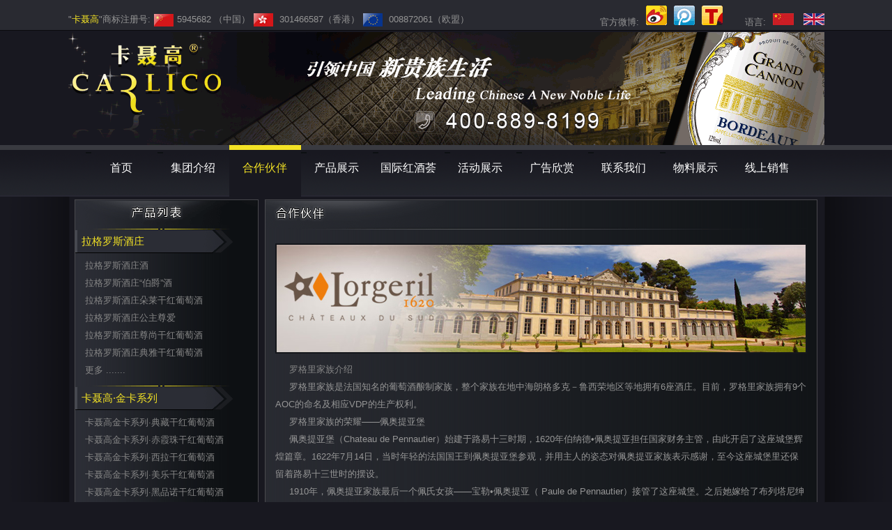

--- FILE ---
content_type: text/html
request_url: http://carlico.com/partners.php?id=42&lib=3
body_size: 19071
content:
<!DOCTYPE html PUBLIC "-//W3C//DTD XHTML 1.0 Transitional//EN" "http://www.w3.org/TR/xhtml1/DTD/xhtml1-transitional.dtd">
<html xmlns="http://www.w3.org/1999/xhtml">
<head>
<meta http-equiv="Content-Type" content="text/html; charset=utf-8" />
<meta name="description" content="卡聂高国际集团控股有限公司于香港注册成立，过去数年以来，在股东和公司仝人的共同努力下，已将卡聂高打造成为中国具领导地位的原瓶葡萄酒进口企业之一。卡聂高(Carlico)这个名称，由七个英文单词的第一个字母组成而来，即Commitment 承诺、Aspirations志向、Resourceful 机智、Local本地、International 国际、Consumer-oriented以客户为本、 Originality原产。这七个单词，蕴含着浓厚的文化底蕴，是卡聂高国际集团从创立伊始就遵循的经营理念和原则。" />
<meta name="keywords" content="真的法国酒，红酒代理，葡萄酒代理，法国红酒品牌批发，红酒品牌 卡聂高 卡聂高国际集团 卡聂高酒业  深圳卡聂高酒业有限公司 拿巴斯 毕丽特 冰酒 法国葡萄酒 卡聂高金卡系列 卡聂高国际红酒荟 卡聂高金卡系列  白兰地系列 卡聂高·璀璨系列   卡聂高酒庄酒系列 4008898199" />
<title>-卡聂高国际集团-深圳卡聂高酒业有限公司-</title>
<link rel="stylesheet" type="text/css" href="style/style.css" media="screen" />
<link rel="shortcut icon" href="carlico.ico" type="image/x-icon" />
<meta name="copyright" content="深圳卡聂高酒业有限公司 版权所有" />

<script src="js/public.js"></script>
<link href="style/video-js.css" rel="stylesheet">
<script src="js/video.js"></script>
</head>

<body>

  
  <div>


<div class="top_nav">
  <div class="top_nav_inner">
  <div class="weibo_logor"><p class="weibo">官方微博:<a href="http://e.weibo.com/carlicohk" target="_blank"><img src="images/sina.gif" /></a><a href="http://t.qq.com/carlico" target="_blank"><img src="images/tt.gif" /></a><a href="http://carlico.t.sohu.com/" target="_blank"><img src="images/souhu.gif" /></a>&nbsp;&nbsp;&nbsp;&nbsp;&nbsp;&nbsp;&nbsp;&nbsp;语言:<a href="http://www.carlico.com" title="中文" onfocus= "this.blur(); "><img src="images/chinese.jpg"  /></a> <a href="http://www.carlico.com/eng" target="_blank" title="English" onfocus= "this.blur(); "><img src="images/un.jpg"  /></a><!--a href="#" title="France" onfocus= "this.blur(); "><img src="../images/france.jpg"  /></a--></p>
 <p class="logor">"<font color="#f3e225">卡聂高</font>"商标注册号:<img src="images/cn.gif" />5945682  （中国）<img src="images/hk.gif" /> 301466587（香港）<img src="images/un.gif" /> 008872061（欧盟）</p>
  </div>
  <!--div class="hand"><img src="images/hand.gif" /></div-->
  <div class="topimg">
<!--form method='post' enctype='multipart/form-data'>
<input type="hidden" value="code" name="code">
  <input  size="17" maxlength="16" value="请输入防伪码" alt="请输入防伪码" name="FWcode" onfocus="this.value=''" class="text" style="vertical-align:middle;" />  <input name="" class="buttom" type="submit" value="" style="cursor:pointer;"  />
  </form-->
  </div>
 
   <div class="nav">
  <ul>
   
  
  
    <li id="m_1" class='m_li' onmouseover='mover(1,3);' onmouseout='mout(1,3);' )><a href="index.php?lib=1" >首页</a></li>
  
    <li id="m_2" class='m_li' onmouseover='mover(2,3);' onmouseout='mout(2,3);' )><a href="company.php?lib=2" >集团介绍</a></li>
  
    <li id="m_3" class='m_li_a' onmouseover='mover(3,3);' onmouseout='mout(3,3);' )><a href="partners.php?lib=3" >合作伙伴</a></li>
  
    <li id="m_4" class='m_li' onmouseover='mover(4,3);' onmouseout='mout(4,3);' )><a href="products.php?lib=4" >产品展示</a></li>
  
    <li id="m_5" class='m_li' onmouseover='mover(5,3);' onmouseout='mout(5,3);' )><a href="carlicowine.php?lib=5" >国际红酒荟</a></li>
  
    <li id="m_6" class='m_li' onmouseover='mover(6,3);' onmouseout='mout(6,3);' )><a href="activities.php?lib=6" >活动展示</a></li>
  
    <li id="m_7" class='m_li' onmouseover='mover(7,3);' onmouseout='mout(7,3);' )><a href="appreciate.php?lib=7" >广告欣赏</a></li>
  
    <li id="m_8" class='m_li' onmouseover='mover(8,3);' onmouseout='mout(8,3);' )><a href="contact.php?lib=8" >联系我们</a></li>
  
    <li id="m_9" class='m_li' onmouseover='mover(9,3);' onmouseout='mout(9,3);' )><a href="wuliao.php?lib=9" >物料展示</a></li>
  
    <li id="m_10" class='m_li' onmouseover='mover(10,3);' onmouseout='mout(10,3);' style="background-image:none;")><a href="productjd.php?lib=10" >线上销售</a></li>
  
   </ul>
</div> 
</div>
</div>
<div style="height:4px;  width:1085px; margin:0 auto; padding:0; position:relative;"> 
<div class="nav_inner">
  
   <ul class="smenu">
   
       <li id="s_1" class='s_li_a' style="display:none;" ></li>
    </li>
	      <li id="s_2" class='s_li_a' style="display:none;" ></li>
    </li>
	           <li id="s_3" class='s_li' onmouseover='mover(3,3);' onmouseout='mout(3,3);'>
	 	 <a href="partners.php?id=55&lib=3">客户(Sevva)</a>┆	 	 <a href="partners.php?id=41&lib=3">拉格罗斯酒庄</a>┆	 	 <a href="partners.php?id=6&lib=3">拿巴斯酒业</a>┆	 	 <a href="partners.php?id=42&lib=3">罗格里家族</a>┆	 	 <a href="partners.php?id=43&lib=3">斯格利公司</a>┆	 	 <a href="partners.php?id=44&lib=3">塔希克酒庄</a>┆	 	 <a href="partners.php?id=45&lib=3">法国ADVINI（艾德维尼）集团</a>┆	 	 <a href="partners.php?id=46&lib=3">法国大酒窖股份有限公司（GCF）</a>	 	 
	 </li>
	           <li id="s_4" class='s_li' onmouseover='mover(4,3);' onmouseout='mout(4,3);'>
	 	 <a href="productlist.php?id=11&lib=4">拉格罗斯酒庄</a>┆	 	 <a href="productlist.php?id=2&lib=4">卡聂高·金卡系列</a>┆	 	 <a href="productlist.php?id=5&lib=4">卡聂高·酒庄酒系列</a>┆	 	 <a href="productlist.php?id=4&lib=4">卡聂高·金伯爵系列</a>┆	 	 <a href="productlist.php?id=6&lib=4">卡聂高·喇叭狮系列</a>┆	 	 <a href="productlist.php?id=3&lib=4">卡聂高国际红酒荟系列</a>┆	 	 <a href="productlist.php?id=9&lib=4">卡聂高·白兰地系列</a>┆	 	 <a href="productlist.php?id=10&lib=4">卡聂高·璀璨系列</a>┆	 	 <a href="productlist.php?id=12&lib=4">卡聂高·经典系列</a>┆	 	 <a href="productlist.php?id=13&lib=4&lib=4">卡聂高·Alize系列</a>┆	 	 <a href="productlist.php?id=14&lib=4&lib=4">德国白葡萄酒</a>┆	 	 <a href="productnew.php?lib=4">徐悲鸿酒画套装</a>	 	 
	 </li>
	           <li id="s_5" class='s_li' onmouseover='mover(5,3);' onmouseout='mout(5,3);'>
	 	 <a href="carlicowine.php?type=01&lib=5">门店展示</a>┆	 	 <a href="carlicowinenews.php?lib=5">最新活动</a>┆	 	 <a href="productlist.php?id=3&lib=5">产品展示</a>	 	 
	 </li>
	           <li id="s_6" class='s_li' onmouseover='mover(6,3);' onmouseout='mout(6,3);'>
	 	 <a href="activities.php?cy=1&lib=6">“真的法国酒”全国巡回品鉴会</a>┆	 	 <a href="activities.php?cy=2&lib=6">金卡全国巡回品鉴会</a>┆	 	 <a href="activities.php?cy=5&lib=6">展会活动及其它</a>┆	 	 <a href="activities.php?cy=3&lib=6">法国/美国之旅</a>┆	 	 <a href="activities.php?cy=4&lib=6">员工活动</a>	 	 
	 </li>
	           <li id="s_7" class='s_li' onmouseover='mover(7,3);' onmouseout='mout(7,3);'>
	 	 <a href="adsappreciate.php?lib=7">平面媒体广告</a>┆	 	 <a href="video.php?cy=32&lib=7">酒品形象视频</a>┆	 	 <a href="video.php?cy=33&lib=7">18集葡萄新贵族</a>	 	 
	 </li>
	           <li id="s_8" class='s_li' onmouseover='mover(8,3);' onmouseout='mout(8,3);'>
	 	 <a href="contact.php?cy=34&lib=8">集团总部（香港）</a>┆	 	 <a href="contact.php?cy=35&lib=8">营运总部（深圳）</a>┆	 	 <a href="contact.php?cy=36&lib=8">广州分公司</a>┆	 	 <a href="contact.php?cy=37&lib=8">北京分公司</a>┆	 	 <a href="#?lib=8">给我们留言</a>	 	 
	 </li>
	      <li id="s_9" class='s_li_a' style="display:none;" ></li>
    </li>
	           <li id="s_10" class='s_li' onmouseover='mover(10,3);' onmouseout='mout(10,3);'>
	 	 <a href="productjd.php?lib=10">京东</a>┆	 	 <a href="productjd.php?lib=10">天猫</a>┆	 	 <a href="productlist.php?id=12&lib=10">HKTV Mall</a>	 	 
	 </li>
	 
   </ul></div></div>
<div class="clear"></div>
<div class="cont_line"></div>

<div class="cont_inner">

  <div class="index_right">
  <div class="partners"><h1></h1>
      <ul><li><a href="partners.php?id=42"><img src="http://www.carlico.com/www/data/upload/201206/1515045704234sv0.jpg" /></a>
      <p><a href="partners.php?id=42">罗格里家族介绍</a></p> 
 <p><p>罗格里家族是法国知名的葡萄酒酿制家族，整个家族在地中海朗格多克－鲁西荣地区等地拥有6座酒庄。目前，罗格里家族拥有9个AOC的命名及相应VDP的生产权利。</p>
<p>罗格里家族的荣耀——佩奥提亚堡</p>
<p>佩奥提亚堡（Chateau de Pennautier）始建于路易十三时期，1620年伯纳德•佩奥提亚担任国家财务主管，由此开启了这座城堡辉煌篇章。1622年7月14日，当时年轻的法国国王到佩奥提亚堡参观，并用主人的姿态对佩奥提亚家族表示感谢，至今这座城堡里还保留着路易十三世时的摆设。</p>
<p>
1910年，佩奥提亚家族最后一个佩氏女孩——宝勒•佩奥提亚（ Paule de Pennautier）接管了这座城堡。之后她嫁给了布列塔尼绅士伯爵克里斯蒂安 •罗格里（ Christian de Lorgeril)。 1987年尼古拉从父母手中接管了整个家族产业，延续这座经历了10代人，拥有近400年历史的城堡在新世纪辉煌篇章的书写。</p></p></li>
  </ul>
    </div>

 
  </div>
    <div class="index_left">
  <ul>
  <li><h1>拉格罗斯酒庄</h1>
  <p> <a title="拉格罗斯酒庄酒" href="productcont.php?id=99&lib=4">拉格罗斯酒庄酒</a>
 <a title="拉格罗斯酒庄“伯爵”酒" href="productcont.php?id=100&lib=4">拉格罗斯酒庄“伯爵”酒</a>
 <a title="拉格罗斯酒庄朵莱干红葡萄酒" href="productcont.php?id=126&lib=4">拉格罗斯酒庄朵莱干红葡萄酒</a>
 <a title="拉格罗斯酒庄公主尊爱" href="productcont.php?id=143&lib=4">拉格罗斯酒庄公主尊爱</a>
 <a title="拉格罗斯酒庄尊尚干红葡萄酒 " href="productcont.php?id=150&lib=4">拉格罗斯酒庄尊尚干红葡萄酒 </a>
 <a title="拉格罗斯酒庄典雅干红葡萄酒 " href="productcont.php?id=151&lib=4">拉格罗斯酒庄典雅干红葡萄酒 </a>
 	      <a href="productlist.php?id=11&lib=4">更多 .......</a
 > 
  
</p>
  </li>
   <li><h1>卡聂高·金卡系列</h1>
  <p> <a title="卡聂高金卡系列·典藏干红葡萄酒" href="productcont.php?id=1&lib=4">卡聂高金卡系列·典藏干红葡萄酒</a>
 <a title="卡聂高金卡系列·赤霞珠干红葡萄酒" href="productcont.php?id=3&lib=4">卡聂高金卡系列·赤霞珠干红葡萄酒</a>
 <a title="卡聂高金卡系列·西拉干红葡萄酒" href="productcont.php?id=10&lib=4">卡聂高金卡系列·西拉干红葡萄酒</a>
 <a title="卡聂高金卡系列·美乐干红葡萄酒" href="productcont.php?id=11&lib=4">卡聂高金卡系列·美乐干红葡萄酒</a>
 <a title="卡聂高金卡系列·黑品诺干红葡萄酒" href="productcont.php?id=12&lib=4">卡聂高金卡系列·黑品诺干红葡萄酒</a>
 <a title="卡聂高金卡系列·波尔多AOC干红葡萄酒" href="productcont.php?id=13&lib=4">卡聂高金卡系列·波尔多AOC干红......</a>
 	      <a href="productlist.php?id=2&lib=4">更多 .......</a
 > 
  
</p>
  </li>
   <li><h1>卡聂高·酒庄酒系列</h1>
  <p> <a title="帕塔酒庄红葡萄酒" href="productcont.php?id=54&lib=4">帕塔酒庄红葡萄酒</a>
 <a title="帕露美罗酒庄红葡萄酒" href="productcont.php?id=55&lib=4">帕露美罗酒庄红葡萄酒</a>
 <a title="杜鲁古堡红葡萄酒" href="productcont.php?id=56&lib=4">杜鲁古堡红葡萄酒</a>
 <a title="玛尔维娜庄园葡萄酒" href="productcont.php?id=57&lib=4">玛尔维娜庄园葡萄酒</a>
 <a title="索莱尔酒庄2006" href="productcont.php?id=58&lib=4">索莱尔酒庄2006</a>
 <a title="积康酒庄" href="productcont.php?id=60&lib=4">积康酒庄</a>
 	      <a href="productlist.php?id=5&lib=4">更多 .......</a
 > 
  
</p>
  </li>
   <li><h1>卡聂高·金伯爵系列</h1>
  <p> <a title="卡聂高金伯爵系列典藏干红葡萄酒" href="productcont.php?id=68&lib=4">卡聂高金伯爵系列典藏干红葡萄酒</a>
 <a title="卡聂高金伯爵系列美乐干红葡萄酒" href="productcont.php?id=69&lib=4">卡聂高金伯爵系列美乐干红葡萄酒</a>
 <a title="卡聂高金伯爵系列赤霞珠干红" href="productcont.php?id=70&lib=4">卡聂高金伯爵系列赤霞珠干红</a>
 <a title="卡聂高金伯爵系列歌海娜干红葡萄酒" href="productcont.php?id=71&lib=4">卡聂高金伯爵系列歌海娜干红葡萄酒</a>
 <a title="卡聂高金伯爵系列波尔多AOC干红" href="productcont.php?id=72&lib=4">卡聂高金伯爵系列波尔多AOC干红</a>
 <a title="卡聂高金伯爵系列典藏干红葡萄酒" href="productcont.php?id=149&lib=4">卡聂高金伯爵系列典藏干红葡萄酒</a>
 	      <a href="productlist.php?id=4&lib=4">更多 .......</a
 > 
  
</p>
  </li>
   <li><h1>卡聂高·喇叭狮系列</h1>
  <p> <a title="喇叭狮·美露葡萄酒（商超专供）" href="productcont.php?id=73&lib=4">喇叭狮·美露葡萄酒（商超专供）</a>
 <a title="喇叭狮·美露葡萄酒（餐饮专供）" href="productcont.php?id=74&lib=4">喇叭狮·美露葡萄酒（餐饮专供）</a>
 <a title="喇叭狮·西拉葡萄酒（商超专供）" href="productcont.php?id=75&lib=4">喇叭狮·西拉葡萄酒（商超专供）</a>
 <a title="喇叭狮·西拉葡萄酒（餐饮专供） " href="productcont.php?id=76&lib=4">喇叭狮·西拉葡萄酒（餐饮专供） </a>
 <a title="喇叭狮·盖亚克珍藏干红(AOC) " href="productcont.php?id=77&lib=4">喇叭狮·盖亚克珍藏干红(AOC)......</a>
 <a title="苏黎亚酒庄" href="productcont.php?id=78&lib=4">苏黎亚酒庄</a>
 	      <a href="productlist.php?id=6&lib=4">更多 .......</a
 > 
  
</p>
  </li>
   <li><h1>卡聂高国际红酒荟系列</h1>
  <p> <a title="枫裴德列级酒庄" href="productcont.php?id=20&lib=4">枫裴德列级酒庄</a>
 <a title="罗赛尔酒庄2002尊贵之选" href="productcont.php?id=21&lib=4">罗赛尔酒庄2002尊贵之选</a>
 <a title="康帝酒庄" href="productcont.php?id=22&lib=4">康帝酒庄</a>
 <a title="郎克鲁酒庄" href="productcont.php?id=23&lib=4">郎克鲁酒庄</a>
 <a title="枫裴德之花" href="productcont.php?id=24&lib=4">枫裴德之花</a>
 <a title="罗赛尔酒庄红葡萄酒" href="productcont.php?id=25&lib=4">罗赛尔酒庄红葡萄酒</a>
 	      <a href="productlist.php?id=3&lib=4">更多 .......</a
 > 
  
</p>
  </li>
   <li><h1>卡聂高白兰地系列</h1>
  <p> <a title="塔希克布兰诗白兰地" href="productcont.php?id=87&lib=4">塔希克布兰诗白兰地</a>
 <a title="塔希克VSOP白兰地" href="productcont.php?id=88&lib=4">塔希克VSOP白兰地</a>
 <a title="塔希克白福尔VSOP经典白兰地" href="productcont.php?id=89&lib=4">塔希克白福尔VSOP经典白兰地</a>
 <a title="塔希克典尚VSOP白兰地" href="productcont.php?id=90&lib=4">塔希克典尚VSOP白兰地</a>
 <a title="塔希克品尚VSOP白兰地" href="productcont.php?id=91&lib=4">塔希克品尚VSOP白兰地</a>
 <a title="塔希克XO白兰地" href="productcont.php?id=92&lib=4">塔希克XO白兰地</a>
 	      <a href="productlist.php?id=9&lib=4">更多 .......</a
 > 
  
</p>
  </li>
   <li><h1>卡聂高璀璨系列</h1>
  <p> <a title="帕丽森愉悦干红葡萄酒" href="productcont.php?id=81&lib=4">帕丽森愉悦干红葡萄酒</a>
 <a title="卡聂高传奇白葡萄酒" href="productcont.php?id=82&lib=4">卡聂高传奇白葡萄酒</a>
 <a title="卡聂高珍珠白" href="productcont.php?id=83&lib=4">卡聂高珍珠白</a>
 <a title="毕丽特2005葡萄酒(霜酒)" href="productcont.php?id=86&lib=4">毕丽特2005葡萄酒(霜酒)</a>
 <a title="教皇之贡红葡萄酒" href="productcont.php?id=102&lib=4">教皇之贡红葡萄酒</a>
 <a title="罗纳河谷法定产区干白葡萄酒" href="productcont.php?id=103&lib=4">罗纳河谷法定产区干白葡萄酒</a>
 	      <a href="productlist.php?id=10&lib=4">更多 .......</a
 > 
  
</p>
  </li>
   <li><h1>卡聂高·经典系列</h1>
  <p> <a title="卡聂高经典系列波尔多AOP干红葡萄酒" href="productcont.php?id=129&lib=4">卡聂高经典系列波尔多AOP干红葡......</a>
 <a title="卡聂高经典系列科比埃AOP干红葡萄酒" href="productcont.php?id=130&lib=4">卡聂高经典系列科比埃AOP干红葡......</a>
 <a title="卡聂高经典系列赤霞珠干红葡萄酒" href="productcont.php?id=131&lib=4">卡聂高经典系列赤霞珠干红葡萄酒</a>
 <a title="卡聂高经典系列美露干红葡萄酒" href="productcont.php?id=132&lib=4">卡聂高经典系列美露干红葡萄酒</a>
 <a title="卡聂高经典系列西拉干红葡萄酒" href="productcont.php?id=133&lib=4">卡聂高经典系列西拉干红葡萄酒</a>
 <a title="卡聂高经典系列典藏干红葡萄酒" href="productcont.php?id=134&lib=4">卡聂高经典系列典藏干红葡萄酒</a>
 	      <a href="productlist.php?id=12&lib=4">更多 .......</a
 > 
  
</p>
  </li>
   <li><h1>卡聂高·Alize系列 </h1>
  <p> <a title="卡聂高辣妹御调鸡尾酒" href="productcont.php?id=140&lib=4">卡聂高辣妹御调鸡尾酒</a>
 <a title="卡聂高酷蓝御调鸡尾酒" href="productcont.php?id=141&lib=4">卡聂高酷蓝御调鸡尾酒</a>
 <a title="卡聂高皇妃御调鸡尾酒" href="productcont.php?id=142&lib=4">卡聂高皇妃御调鸡尾酒</a>
  
  
</p>
  </li>
   <li><h1>德国白葡萄酒</h1>
  <p> <a title="卡聂高贝茵晚摘型半甜白葡萄酒2003" href="productcont.php?id=144&lib=4">卡聂高贝茵晚摘型半甜白葡萄酒20......</a>
 <a title="卡聂高豪斯洛半甜白葡萄酒2011" href="productcont.php?id=145&lib=4">卡聂高豪斯洛半甜白葡萄酒2011</a>
 <a title="卡聂高薇霖晚摘型甜白葡萄酒2003" href="productcont.php?id=146&lib=4">卡聂高薇霖晚摘型甜白葡萄酒200......</a>
  
  
</p>
  </li>
  
  </ul>
  </div>  
</div>
  <div class="cont_line"></div>
<div class="clear"></div>
<div class="foot">
<div class="copyright"><ul><li><p><script  src="http://s6.cnzz.com/stat.php?id=2580908&web_id=2580908&show=pic" language="JavaScript"></script></p>
Shenzhen Carlico Winery Company Limited © 2007-2012 Copyright Reserved</li>
<li><p>Tel:0755-82542471 / 8282 3904 Email: info@carlico.com</p>财富热线:400-889-8199</li></ul>
</div>
</div>
</body>

</html>

--- FILE ---
content_type: text/css
request_url: http://carlico.com/style/style.css
body_size: 23069
content:
@charset "utf-8";
/* CSS Document */

html, body, div, h1, h2, h3, h4, h5, h6, ul, ol, dl, li, dt, dd, p, table, th, td {margin:0;padding: 0; } 
img,input{border:0}
ul,dl{list-style-type:none;}
h1, h2, h3, h4, h5, h6{font-weight:normal;font-size:12px;}
.clear{clear:both}
body{background:#181820 url(../images/bg.gif) repeat-y center;font-size:13px;color:#959595; font-family:"Microsoft Yahei",Arial, Helvetica, sans-serif; line-height:25px;}
a:link,a:visited{color:#868686; text-decoration:none}
a:hover{color:#868686; text-decoration:underline}
.code_link a{color:#FF0000;}

.top_nav{background:url(../images/top_nav.gif) repeat-x top;  overflow:hidden;}
.top_nav_inner{background:url(../images/topbg.gif) no-repeat center; background-position:0 46px;  width:1085px; padding:0; margin:0 auto; position:relative; overflow:hidden;}

.top_nav_inner .weibo_logor{height:45px; width:1085px; padding:0; margin:0 auto; overflow:hidden;}
.top_nav_inner .weibo_logor .logor,.top_nav_inner .weibo_logor .weibo{ float:left;}
.top_nav_inner .weibo_logor .logor{ padding-top:15px; height:30px; float:left; overflow:hidden; vertical-align:middle;}
.top_nav_inner .weibo_logor .logor img{margin:0 5px 0 5px; vertical-align:middle;}
.top_nav_inner .weibo_logor .weibo{ float:right; padding-top:8px; height:37px; overflow:hidden;}
.top_nav_inner .weibo_logor .weibo img { margin-left:10px;}
.top_nav_inner .topimg{ height:33px; width:1085px; margin:0 auto; padding:130px 0 0 0; overflow:hidden; vertical-align:middle;}
.hand{ position: absolute; left:890px; top:10px;}
.top_nav_inner .topimg input{ vertical-align:middle;}
.top_nav_inner .topimg .text{ border:1px solid #49494d; width:167px; height:21px; background-color:#232326; color:#959595;font-family:"Microsoft Yahei",Arial, Helvetica, sans-serif; overflow:hidden;}
.top_nav_inner .topimg .buttom{ background:url(../images/publicbg.png) no-repeat top left; background-position:-1019px -470px; height:23px; width:47px; border:none; overflow:hidden; }

/*---------------------菜单样式----------------------------------*/
.top_nav_inner .nav{padding:0px 25px 0px 25px; color:#FFFFFF; font-size:16px; font-weight: 400; margin:auto;  height:74px; width:1035px; overflow:hidden;}
.top_nav_inner .nav ul li{ height:74px; float:left; width:103px;padding:0px 0px 0px 0px; background:url(../images/publicbg.png) no-repeat top right; background-position:-240px 10px; text-align:center;}
.m_li{float:left; width:103px;  }
.m_li a{display:block; color:#FFFFFF; width:103px; height:54px;padding:20px 0 0 0; overflow:hidden;}
.m_li_a a{display:block; color:#f3e225; background:url(../images/publicbg.png) no-repeat top left; background-position:-857px -287px; width:103px; height:54px;padding:20px 0 0 0;overflow:hidden;}

.nav_inner{ height:62px; position:absolute; left:0; top:0px;z-index:200;}
.index_nav{top:282px;}
.smenu{margin:0px auto; list-style-type:none; }
.s_li{ width:auto; background-color:#181820; height:47px; border-bottom:1px solid #f3e225;  padding:15px 15px 10px 15px; display:none;  }
.s_li a{ padding:0 5px 0 5px; }
.s_li a:hover{color:#f3e225;}
.s_li_a{ width:auto; padding:10px; display:block; }
#s_3{ margin-left:85px;}#s_4{ margin-left:0px;}#s_5{ margin-left:378px;}#s_6{ margin-left:280px;}#s_7{ margin-left:590px;}#s_8{ margin-left:390px;}#s_10{ margin-left:880px;}
/*#s_3{ padding-left:255px;}#s_4{ padding-left:42px;}#s_5{ padding-left:484px;}#s_6{ padding-left:280px;}#s_7{ padding-left:714px;}#s_8{ padding-left:404px;}*/



.top_nav_inner .top_banner{ height:290px; width:1066px;position:relative; margin:0 auto; padding:4px 10px 0 10px; overflow:hidden;}
/*---------------------图片轮换----------------------------------*/
#slides {position:absolute;top:4px;left:9px;z-index:100;}
#slides .next,#slides .prev {position:absolute;top:107px;left:-0px;width:33px;height:60px;display:block;z-index:101;}
.slides_container {width:1066px;height:290px;overflow:hidden;position:relative;}
#slides .next {left:1033px;}
.pagination {position:absolute;top:240px;left:20px;z-index:220;margin:26px auto 0;width:100px;}
.pagination li {float:left;margin:0 1px;}
.pagination li a {display:block;width:12px;height:0;padding-top:12px;background-image:url(../images/pagination.png);background-position:0 0;float:left;overflow:hidden;}
.pagination li.current a {background-position:0 -12px;}
.caption {position:absolute;bottom:-35px;height:30px;padding:5px 20px 0 20px;text-align:right;width:1026px;font-size:1.3em;line-height:1.33;color:#fff;text-shadow:none;background:#000;background:rgba(0,0,0,.5);color:#fff;border-top:1px solid #000;}
/*---------------------图片轮换结束----------------------------------*/




.cont_line{background:url(../images/publicbg.png) no-repeat center; background-position:10px -95px; width:1066px; height:1px; margin:0 auto; padding:0px 10px 0 10px; overflow:hidden;}

.cont_inner{background:url(../images/con_innerbg.png) repeat-y center; width:1066px; margin:0 auto; padding:1px 10px 10px 10px; overflow:hidden;}
.cont_inner .index_left{background:url(../images/publicbg.png) no-repeat top; background-position:1px -1662px; width:264px;overflow:hidden; padding:40px 0 0 0; margin:0;}
.cont_inner .index_left h1{background:url(../images/publicbg.png) no-repeat left; background-position:1px 0px; height:30px; color:#f3e225; font-size:15px; padding:5px 0px 0 10px;}
.cont_inner .index_left p{ padding:5px 5px 10px 15px;}
.cont_inner .index_left p a{ width:246px; color:#868686; display:inline-block; overflow:hidden;}

.cont_inner .index_right{ float:right; width:793px; overflow:hidden;}
.cont_inner .index_right .news{height:249px; width:793px; position:relative; padding:0px 0 0 0; overflow:hidden;}
.cont_inner .index_right .news .more{ position:absolute; left:740px; top:10px;}
.cont_inner .index_right .news h1{background:url(../images/publicbg.png) no-repeat top left; background-position:0px -106px;height:41px; width:793px; overflow:hidden;}
.cont_inner .index_right .news ul{ padding:0; margin:0 auto;}
.cont_inner .index_right .news .news_txt{ width:390px; height:249px; padding:0 0px 0 9px; float:right; overflow:hidden; }
.cont_inner .index_right .news .news_img{ width:385px; height:246px; padding:3px 6px 0 3px;  overflow:hidden; }
.cont_inner .index_right .news .news_txt a{width:385px; color:#868686; display:inline-block; overflow:hidden; border-bottom:1px dashed #333333;}
.cont_inner .index_right .news .news_txt .time{ float:right;}
/*
.cont_inner .index_right .news p{padding:0 6px 0 6px;}
.cont_inner .index_right .news p a{width:365px; color:#868686; display:inline-block; overflow:hidden; border-bottom:1px dashed #333333;}
.cont_inner .index_right .news p .time{ float:right;}
.cont_inner .index_right .news p .news_img{ width:394px; height:202px; float:left; margin:0 15px 0 0; overflow:hidden;}
*/
.cont_inner .index_right .product{width:793px;  padding:0 0px 0 0px;  overflow:hidden;}
.cont_inner .index_right .product h1{background:url(../images/publicbg.png) no-repeat top left; background-position:0px -146px; height:42px; width:793px; overflow:hidden;}
.cont_inner .index_right .product_list h1{background-position:0px -233px;}
.cont_inner .index_right .product_inner h1{background-position:0px -233px;}
.cont_inner .index_right .product .product_cont{width:772px;  padding:0 10px 0 10px;  overflow:hidden;}
.cont_inner .index_right .product .product_cont dl{width:193px; border-bottom:1px solid #424345; padding:20px 0 20px 0; float:left;}
.cont_inner .index_right .product .product_cont dt{ text-align:center;}
.cont_inner .index_right .product .product_cont dd{ padding:0 10px 0 30px;}


.cont_inner .index_right .line{width:793px; height:10px; background-color:#181820; border-top:1px solid #49494d; border-bottom:1px solid #49494d; overflow:hidden;}
.news_list{width:773px; padding:0px 10px 0 10px; overflow:hidden;}
.news_list h1,.news_cont h1{background:url(../images/publicbg.png) no-repeat top left; background-position:0px -106px;height:41px; width:793px; overflow:hidden;}
.winenewslist h1{background:url(../images/publicbg.png) no-repeat top left; background-position:0px -534px;height:41px; width:793px; overflow:hidden;}
.news_list  h2{ height:30px; padding:15px 0 5px 0; }
.news_list  h2 a{ color:#FFFFFF; font-size:17px;}
.news_list .time{ height:30px; padding:15px 0 5px 0; }
.news_list  img { float:left; border:2px solid #15171b; margin-right:15px; display:block;}
.news_list ul li{ height:190px; padding:0 0 10px 0; border-bottom:1px dashed #333333; overflow:hidden;}
.news_cont {width:793px; position:relative; overflow:hidden;}
.news_cont ul {padding:0px 15px 0 15px;}
.news_cont h2{height:30px; padding:15px 0 5px 0; color:#FFFFFF; font-size:17px; text-align: center;}
.news_cont h3{padding:5px 0 10px 0;border-bottom:1px dashed #333333; text-align:center;}
.news_cont .news_img{text-align:center; padding:10px 0 15px 0;}
.news_cont .news_img img{border:2px solid #15171b; }
.news_cont ul li p{ padding:5px 0 5px 0; text-indent:20px;}
.bshare-custom{ position:absolute; left:500px; top:100px;}
.other{width:793px; overflow:hidden;}
.other ul {padding:0px 15px 0 15px;}
.other h1{background:url(../images/publicbg.png) no-repeat top left; background-position:0px -620px;height:41px; width:793px; overflow:hidden;}
.other  h2{height:30px; padding:15px 0 5px 0; color:#FFFFFF; font-size:17px; text-align: center;}
.other  h3{padding:5px 0 10px 0;border-bottom:1px dashed #333333; text-align:center;}
.other ul li p{ padding:5px 0 5px 0; text-indent:20px;}

.company h1{background:url(../images/publicbg.png) no-repeat top left; background-position:0px -190px;height:41px; width:793px; overflow:hidden;}
.company {width:793px; overflow:hidden;}
.company ul {padding:0px 15px 0 15px;}
.company ul li .logo_img{background:url(../images/publicbg.png) no-repeat top left; background-position:-740px -763px; float:right; width:278px; height:130px; overflow:hidden; margin-left:15px; margin-bottom:15px;}
.company ul li p{ padding:5px 0 5px 0; text-indent:20px;}
.honor{ padding:15px 0 0 0; overflow:hidden;}
.honor h1{color:#FFFFFF; font-size:17px; text-align:center;border-bottom:1px dashed #333333; margin-bottom:20px; background:none;}
.honor h1 font{font-size:13px;color:#959595;}
.honor a{padding:10px 4px 5px 4px; display:block; float:left;}

.partners{width:793px; overflow:hidden;}
.partners ul {padding:0px 15px 0 15px;}
.partners h1{background:url(../images/publicbg.png) no-repeat top left; background-position:0px -276px;height:41px; width:793px; overflow:hidden;}
.partners ul li { padding:10px 0 10px 0;}
.partners ul li img {border:2px solid #15171b; display:block; margin:10px 0 10px 0; }
.partners ul li p {text-indent:20px;}


.product_list h1{background:url(../images/publicbg.png) no-repeat top left; background-position:0px -233px;height:41px; width:793px; overflow:hidden;}
.product_list ul {width:763px;padding:0px 15px 0 15px;overflow:hidden;}
.product_list ul .lagarosse { border-bottom:1px dashed #333333; padding:15px 0 15px 0; overflow:hidden;}
.product_list ul .lagarosse h1{width:763px;height:30px; padding:0px 0 5px 0; background:none;overflow:hidden;}
.product_list ul .lagarosse h1 a{color:#FFFFFF; font-size:17px;}
.product_list ul .lagarosse h1 font{font-size:13px;color:#959595;}
.product_list ul .lagarosse h1 strong{ float:right; font-size:15px; font-weight:normal; color:#f3e225;}
.product_list ul .lagarosse .l_img{ width:395px; height:186px; overflow:hidden; margin-right:15px;background:url(../images/product.jpg) no-repeat top left; background-position:0px 0px; float:left;}
.product_list ul .grandcannon .l_img{ background-position:0px -186px;}
.product_list ul .chateau .l_img{ background-position:0px -372px;}
.product_list ul .carlico .l_img{ background-position:0px -558px;}
.product_list ul .labastide .l_img{ background-position:0px -744px;}
.product_list ul .carlicovine .l_img{ background-position:0px -930px;}
.product_list ul .bailandi .l_img{ background-position:0px -1116px;}
.product_list ul .cuican .l_img{ background-position:-0px -1302px;}
.product_list ul .jindian .l_img{ background-position:-0px -1488px;}
.product_list ul .wu .l_img{ background-position:-0px -1674px;}
.product_list ul .bai .l_img{ background-position:-0px -1860px;}
.product_list ul .lagarosse .l_img a{ width:395px; height:186px; overflow:hidden;display:block; }

/*---------------------产品图片轮换----------------------------------*/
.product_inner { overflow:hidden;}
.product_inner .tmp{ position:relative;}
.product_inner #slides { width:490px height:235px; position:absolute;top:128px;left:275px;z-index:100; }
.product_inner #slides .next,#slides .prev {position:absolute;top:80px;left:-0px;width:33px;height:60px;display:block;z-index:101;}
.product_inner .slides_container {width:490px;height:235px;overflow:hidden;position:relative;}
.product_inner #slides .next {left:457px;}
.product_inner .pagination {position:absolute;top:190px;left:200px;z-index:220;margin:26px auto 0;width:100px;}
.product_inner .pagination li {float:left;margin:0 1px;}
.product_inner .pagination li a {display:block;width:12px;height:0;padding-top:12px;background-image:url(../images/pagination.png);background-position:0 0;float:left;overflow:hidden;}
.pagination li.current a {background-position:0 -12px;}
/*---------------------图片轮换结束----------------------------------*/
.product_inner ul{width:733px; padding:30px 30px 10px 30px; overflow:hidden;}
.product_inner h2{height:30px; padding:0px 0 5px 0; color:#FFFFFF; font-size:17px}
.product_inner h3{font-size:15px; padding:0 0 15px 0;}
.product_inner ul li p{ padding:10px 0 0 0;}
.product_inner ul li .zhanwei{ float:right; padding:0 0px 10px 0;}
.product_inner ul li .ping{ color:#f3e225; padding:10px 0 0 0;}
.product_inner .product_innerimg{ height:235px; height:490px; float:right; background-color:#666666}


.product_inner ul .back a{color:#f3e225; padding:30px 0 0 0; display:block;}


.activities {width:793px; overflow:hidden;}
.activities ul {padding:0px 15px 0 15px;}
.activities h1{background:url(../images/publicbg.png) no-repeat top left; background-position:0px -362px;height:41px; width:793px; overflow:hidden;}
.activities ul li{ float:none; clear:both;}
.activities ul li h2{color:#f3e225; font-size:17px; height:30px; padding:15px 0 5px 9px;}
.activities  h3{color:#f3e225; font-size:17px; height:30px; padding:15px 0 5px 9px; text-align:center;}
.activities  h4{ height:30px; padding:5px 0 15px 9px; text-align:center; font-size:16px;}
.activities dl{ position:relative; margin:9px; float:left; overflow:hidden;}
.activities dl img{ width:170px; height:110px; border:1px solid #15171b; overflow:hidden;}
.activities dl .locala{ position:absolute; left:0px; top:0px; height:25px; width:162px; padding:0 5px 0 5px; display:block; overflow:hidden; background:rgba(0,0,0,.6); text-align:right; font-family:Arial, Helvetica, sans-serif; color:#FFFFFF; font-size:15px;}
.activities dl .local{ position:absolute; left:0px; top:84px; height:28px; width:162px; padding:2px 5px 0 5px; display:block; overflow:hidden; background:rgba(0,0,0,.8);color:#FFFFFF;}
/*--相册开始--*/
.mvcpTp{clear:both; width:720px; margin:auto;}
.mvcpCnt{clear:both; width:720px; margin:auto;}
#Explain{float:left;width:720px;padding-top:5px;height:30px;color:#ccc;font-size: 14px;}
#bimg{clear:both;width:720px;height:420px;border:#5B5B5B 1px solid;margin:0 auto;overflow:hidden; background-color: #000000;background-image: url(../images/loadings.gif);background-repeat: no-repeat;background-position: center;}
#simg{clear:both; width:720px; height:76px; border:#5B5B5B 1px solid; background:#000; margin:0 auto; padding-top:9px;}
#simg .sleft1{float:left; width:22px; padding-top:14px; margin-right:2px; text-align:center; cursor:pointer;}
#simg .sleft2{float:left; width:22px; padding-top:14px; margin-right:2px; text-align:center; cursor:pointer;}
#simg .sright1{float:left; width:22px; padding-top:14px; margin-left:2px; text-align:center; cursor:pointer;}
#simg .sright2{float:left; width:22px; padding-top:14px; margin-left:2px; text-align:center; cursor:pointer;}
#sImage{float:left; width:668px;}
#sImage p{float:left;text-align:center; width:105px; margin:0 2px; float:left; display:inline; overflow:hidden; border:#858585 1px solid; }
#sImage img{filter:Alpha(opacity=30);opacity:0.3; height:64px;text-indent:0;}
#sImage .on{ filter:Alpha(opacity=100);-moz-opacity:1;opacity:1;}
#zhushi,#zhengwen{display:none; font-size:16px;}
#zhengwen_main{width:720px; margin:auto;}
#simg img{cursor:pointer}
/*--相册结束--*/

.carlicowine {width:793px; overflow:hidden;}
.carlicowine ul {padding:0px 15px 0 15px;}
.carlicowine h1{background:url(../images/publicbg.png) no-repeat top left; background-position:0px -706px;height:41px; width:793px; overflow:hidden;}
.carlicowine ul li{ float:none; clear:both;}
.carlicowine ul li h2{color:#f3e225; font-size:17px; height:30px; padding:15px 0 5px 9px;}
.carlicowine ul .flat h2 font{font-size:13px;color:#959595;}
.carlicowine  h3{color:#f3e225; font-size:17px; height:30px; padding:15px 0 5px 9px; text-align:center;}
.carlicowine  h4{ height:30px; padding:5px 0 15px 9px; text-align:center; font-size:16px;}
.carlicowine dl{ position:relative; margin:9px; float:left; overflow:hidden;}
.carlicowine dl img{ width:170px; height:110px; border:1px solid #15171b; overflow:hidden;}
.carlicowine dl .locala{ position:absolute; left:0px; top:0px; height:25px; width:162px; padding:0 5px 0 5px; display:block; overflow:hidden; background:rgba(0,0,0,.6); text-align:right; font-family:Arial, Helvetica, sans-serif; color:#FFFFFF; font-size:15px;}
.carlicowine dl .local{ position:absolute; left:0px; top:84px; height:28px; width:162px; padding:2px 5px 0 5px; display:block; overflow:hidden; background:rgba(0,0,0,.8);color:#FFFFFF;}
.carlicowine  .flat .more{ padding:85px 0 0 10px;}
.carlicowine  .flat .more a{color:#f3e225; font-weight:bold;}
.carlicowine  .product_cont{width:772px;  padding:0 10px 0 10px;  overflow:hidden;}
.carlicowine  .product dl{width:193px; border-bottom:1px solid #424345; margin:0px; padding:20px 0 20px 0; float:left;}
.carlicowine  .product dt{ text-align:center;}
.carlicowine  .product dt img { width:84px; height:168px; border:none; margin-bottom:10px;}
.carlicowine  .product dd{ padding:0 10px 0 30px;}
.carlicowine  .ourshop h2{ text-align:center; margin:0 0 10px 0;}
.carlicowine  .carlicowine_news h2 strong{ float:right; font-weight:normal; font-size:13px;}
.carlicowine  .carlicowine_news p{border-bottom:1px dashed #333333;}
.carlicowine  .carlicowine_news p strong{ float:right; font-weight:normal;}
.carlicowinenews h1{background:url(../images/publicbg.png) no-repeat top left; background-position:0px -706px;height:41px; width:793px; overflow:hidden;}

.appreciate {width:793px; overflow:hidden;}
.appreciate ul {padding:0px 15px 0 15px;}
.appreciate h1{background:url(../images/publicbg.png) no-repeat top left; background-position:0px -663px;height:41px; width:793px; overflow:hidden;}
.appreciate ul li{ float:none; clear:both;}
.appreciate ul li h2{color:#f3e225; font-size:17px; height:30px; padding:15px 0 5px 9px;}
.appreciate  h3{color:#f3e225; font-size:17px; height:30px; padding:15px 0 5px 9px; text-align:center;}
.appreciate  h4{ height:30px; padding:5px 0 15px 9px; text-align:center; font-size:16px;}
.appreciate dl{ position:relative; margin:9px; float:left; overflow:hidden;}
.appreciate dl img{ width:170px; height:110px; border:1px solid #15171b; overflow:hidden;}
.appreciate dl .locala{ position:absolute; left:0px; top:0px; height:25px; width:162px; padding:0 5px 0 5px; display:block; overflow:hidden; background:rgba(0,0,0,.6); text-align:right; font-family:Arial, Helvetica, sans-serif; color:#FFFFFF; font-size:15px;}
.appreciate dl .local{ position:absolute; left:0px; top:84px; height:28px; width:162px; padding:2px 5px 0 5px; display:block; overflow:hidden; background:rgba(0,0,0,.8);color:#FFFFFF;}

.appreciate .flat h2 font{font-size:13px;color:#959595;}
.appreciate .flat .more{ padding:117px 0 0 10px;}
.appreciate .flat .more a{color:#f3e225; font-weight:bold;}
.appreciate .flat dl{ position:relative; margin:9px 4px 9px 3px; float:left; overflow:hidden;}
.appreciate .flat dl img{ width:100px; height:139px; border:1px solid #15171b; overflow:hidden;}
.appreciate .flat dl .locala{ position:absolute; left:0px; top:0px; height:25px; width:92px; padding:0 5px 0 5px; display:block; overflow:hidden; background:rgba(0,0,0,.6); text-align:right; font-family:Arial, Helvetica, sans-serif; color:#FFFFFF; font-size:15px;}
.appreciate  .flat dl .local{ position:absolute; left:0px; top:111px; height:28px; width:100px; padding:2px 5px 0 5px; display:block; overflow:hidden; background:rgba(0,0,0,.8);color:#FFFFFF;}
.ads  h2 {color:#f3e225; font-size:17px; height:30px;  text-align:center; padding:10px 0 10px 0; border-bottom:1px dashed #333333;}
.ads  h2 font{font-size:13px;color:#959595;}
.ads .ads_cont dl{ width:250px; margin:9px 2px 15px 2px; float:left; overflow:hidden;}
.ads .ads_cont dl img{ width:100px; height:139px; border:1px solid #15171b; overflow:hidden;}
.ads .ads_cont dl dt{ float:left; padding:0 5px 0 0;}
.ad .cont .video{width:680px; text-align:center;}
.ad .cont .OverviewVideoWrapper{ width:400px; position:absolute; left:160px; top:10px;}
.ad .cont .OverviewVideoWrapper .vidotext{ width:400px; text-align:center; padding-top:10px;}
.pagelist{width:753px;height:20px; clear:both; margin:10px 0 10px 0; padding:0 2px 0 8px;}
.pagelist a{padding:0 3px 0 3px; border: #514e4c 1px solid; margin:0 1px 0 1px;}
.pagelist A:hover {background-color:#f0f0f0;}

.video{width:740px; height:305px;margin:15px 0 0 10px; overflow:hidden;}
.appreciate h4{color:#f3e225; font-size:17px; height:30px;  text-align:center; padding:10px 0 10px 0;}

.contact{width:793px; overflow:hidden;} 
.contact ul {padding:10px 15px 0 15px;}

.contact  h1{background:url(../images/publicbg.png) no-repeat top left; background-position:0px -577px;height:41px; width:793px; overflow:hidden;}
.contact  h2{color:#f3e225; font-size:17px; height:30px; padding:15px 0 5px 0px;}
.contact ul li strong{ color: #999999;}
.contact ul li p a{color:#f3e225; }
.contact .back a{color:#f3e225; padding:30px 0 0 0; font-weight:bold; display:block;}
.wuliao{width:793px; overflow:hidden;} 
.wuliao ul {padding:0px 15px 0 15px;}
.wuliao ul li{ float:left; text-align:center; width:190px; height:200px; overflow:hidden;}
.wuliao h1{background:url(../images/publicbg.png) no-repeat top left; background-position:0px -320px;height:41px; width:793px; overflow:hidden;}
.wuliao img {margin:8px; border:2px solid #15171b; width:170px; height:120px; overflow:hidden;}




.foot{background:#e6e6e6; height:60px; margin:10px 0 0 0; border-top:1px solid #ffffff; color:#747474; overflow:hidden;}
.foot .copyright{background:url(../images/publicbg.png) no-repeat top left;  height:55px; width:1000px; background-position:0 -35px; padding:5px 0 0 85px; margin:0 auto;overflow:hidden;}
.foot .copyright p{ float:right; font-weight:normal; vertical-align: bottom;}

--- FILE ---
content_type: application/javascript
request_url: http://carlico.com/js/public.js
body_size: 4014
content:
/*头部列表添加样式，显示影藏效果开始*/
// JavaScript Document
//初始化
//var def="1";
function mover(object,def){
  //主菜单
  var mm=document.getElementById("m_"+object);
  mm.className="m_li_a";
  //初始主菜单先隐藏效果
  if(def!=0 && object!=def){
    var mdef=document.getElementById("m_"+def);
    mdef.className="m_li";
  }
  //子菜单
  var ss=document.getElementById("s_"+object);
  ss.style.display="block";
  //初始子菜单先隐藏效果
  if(def!=0 && object!=def){
    var sdef=document.getElementById("s_"+def);
    sdef.style.display="none";
  }
}

function mout(object,def){
  //主菜单
  var mm=document.getElementById("m_"+object);
  mm.className="m_li";
  //初始主菜单还原效果
  if(def!=0){
    var mdef=document.getElementById("m_"+def);
    mdef.className="m_li_a";
  }
  //子菜单
  var ss=document.getElementById("s_"+object);
  ss.style.display="none";

  //初始子菜单还原效果
 // if(def!=0 ){
//    var sdef=document.getElementById("s_"+def);
//    sdef.style.display="block";
//  }
}
/*头部列表添加样式，显示影藏效果结束*/



/*首页新闻滚动开始*/
function Marquee(){
  this.ID=document.getElementById(arguments[0]);
  this.Direction=arguments[1];
  this.Step=arguments[2];
  this.Width=arguments[3];
  this.Height=arguments[4];
  this.Timer=arguments[5];
  this.WaitTime=arguments[6];
  this.StopTime=arguments[7];
  if(arguments[8]){this.ScrollStep=arguments[8];}else{this.ScrollStep=this.Direction>1?this.Width:this.Height;}
  this.CTL=this.StartID=this.Stop=this.MouseOver=0;  
  this.ID.style.overflowX=this.ID.style.overflowY="hidden";
  this.ID.noWrap=true;
  this.ID.style.width=this.Width;
  this.ID.style.height=this.Height;
  this.ClientScroll=this.Direction>1?this.ID.scrollWidth:this.ID.scrollHeight;
  this.ID.innerHTML+=this.ID.innerHTML;
  this.Start(this,this.Timer,this.WaitTime,this.StopTime);
  }
Marquee.prototype.Start=function(msobj,timer,waittime,stoptime){
  msobj.StartID=function(){msobj.Scroll();}
  msobj.Continue=function(){
    if(msobj.MouseOver==1){setTimeout(msobj.Continue,waittime);}
    else{clearInterval(msobj.TimerID); msobj.CTL=msobj.Stop=0; msobj.TimerID=setInterval(msobj.StartID,timer);}
    }
  msobj.Pause=function(){msobj.Stop=1; clearInterval(msobj.TimerID); setTimeout(msobj.Continue,waittime);}
  msobj.Begin=function(){
    msobj.TimerID=setInterval(msobj.StartID,timer);
    msobj.ID.onmouseover=function(){msobj.MouseOver=1; clearInterval(msobj.TimerID);}
    msobj.ID.onmouseout=function(){msobj.MouseOver=0; if(msobj.Stop==0){clearInterval(msobj.TimerID); msobj.TimerID=setInterval(msobj.StartID,timer);}}
    }
  setTimeout(msobj.Begin,stoptime);
  }
Marquee.prototype.Scroll=function(){
  switch(this.Direction){
    case 0:
      this.CTL+=this.Step;
      if(this.CTL>=this.ScrollStep&&this.WaitTime>0){this.ID.scrollTop+=this.ScrollStep+this.Step-this.CTL; this.Pause(); return;}
      else{if(this.ID.scrollTop>=this.ClientScroll) this.ID.scrollTop-=this.ClientScroll; this.ID.scrollTop+=this.Step;}
      break;
    case 1:
      this.CTL+=this.Step;
      if(this.CTL>=this.ScrollStep&&this.WaitTime>0){this.ID.scrollTop-=this.ScrollStep+this.Step-this.CTL; this.Pause(); return;}
      else{if(this.ID.scrollTop<=0) this.ID.scrollTop+=this.ClientScroll; this.ID.scrollTop-=this.Step;}
      break;
    case 2:
      this.CTL+=this.Step;
      if(this.CTL>=this.ScrollStep&&this.WaitTime>0){this.ID.scrollLeft+=this.ScrollStep+this.Step-this.CTL; this.Pause(); return;}
      else{if(this.ID.scrollLeft>=this.ClientScroll) this.ID.scrollLeft-=this.ClientScroll; this.ID.scrollLeft+=this.Step;}
      break;
    case 3:
      this.CTL+=this.Step;
      if(this.CTL>=this.ScrollStep&&this.WaitTime>0){this.ID.scrollLeft-=this.ScrollStep+this.Step-this.CTL; this.Pause(); return;}
      else{if(this.ID.scrollLeft<=0) this.ID.scrollLeft+=this.ClientScroll; this.ID.scrollLeft-=this.Step;}
      break;
    }
  }

  
/*首页新闻滚动结束*/